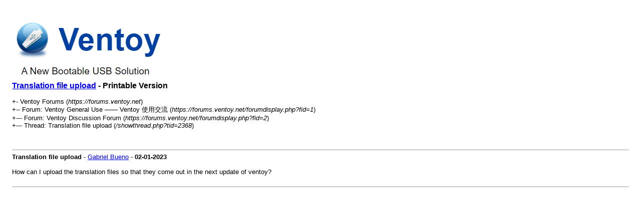

--- FILE ---
content_type: text/html; charset=UTF-8
request_url: https://forums.ventoy.net/printthread.php?tid=2368
body_size: 784
content:
<!DOCTYPE html PUBLIC "-//W3C//DTD XHTML 1.0 Transitional//EN" "http://www.w3.org/TR/xhtml1/DTD/xhtml1-transitional.dtd"><!-- start: printthread -->
<html xml:lang="en" lang="en" xmlns="http://www.w3.org/1999/xhtml">
<head>
<title>normal Translation file upload - Printable Version</title>
<meta http-equiv="Content-Type" content="text/html; charset=UTF-8" />
<style type="text/css">
body { font-family: Verdana, Arial, sans-serif; font-size: 13px; }
.largetext { font-family: Verdana, Arial, sans-serif; font-size: medium; font-weight: bold; }
img { max-width: 100%; height: auto; }
</style>
</head>
<body>
<table width="98%" align="center">
<tr>
<td valign="top"><a href="index.php"><img src="https://forums.ventoy.net/images/logo.png" alt="Ventoy Forums" title="Ventoy Forums" border="0" /></a></td>
</tr>
<tr>
<td>
<span class="largetext"><span></span> <a href="showthread.php?tid=2368">Translation file upload</a> - Printable Version</span><br />
<br />
+- Ventoy Forums (<em>https://forums.ventoy.net</em>)<br />
<!-- start: printthread_nav -->
+-- Forum: Ventoy General Use —— Ventoy 使用交流 (<i>https://forums.ventoy.net/forumdisplay.php?fid=1</i>)<br />
<!-- end: printthread_nav --><!-- start: printthread_nav -->
+--- Forum: Ventoy Discussion Forum (<i>https://forums.ventoy.net/forumdisplay.php?fid=2</i>)<br />
<!-- end: printthread_nav -->
+--- Thread: <span></span> Translation file upload (<em>/showthread.php?tid=2368</em>)<br />
<br />
</td>
</tr>
<tr>
<td><br /><hr size="1" /><!-- start: printthread_post -->
<strong>Translation file upload</strong> - <a href="https://forums.ventoy.net/member.php?action=profile&amp;uid=11159">Gabriel Bueno</a> -  <strong>02-01-2023</strong>
<br />
<br />
How can I upload the translation files so that they come out in the next update of ventoy?
<br />
<br />
<hr size="1" />
<!-- end: printthread_post --></td>
</tr>
</table>
</body>
</html>
<!-- end: printthread -->